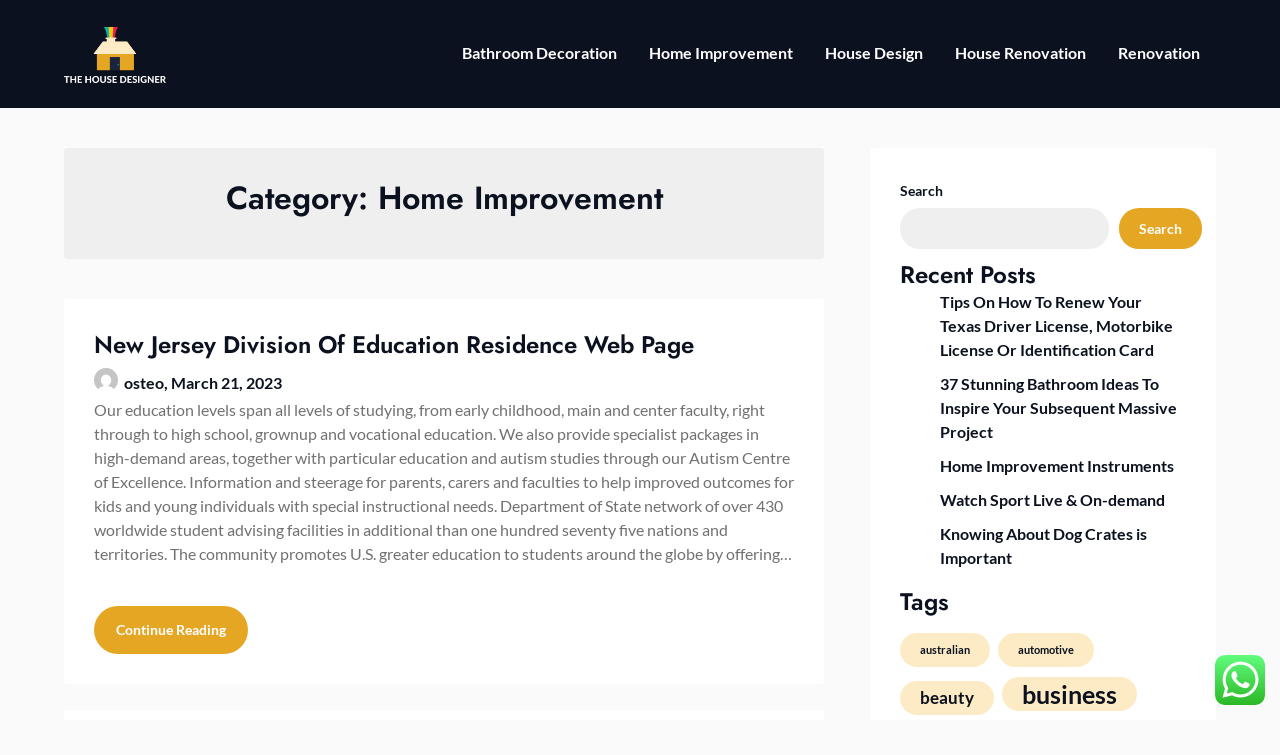

--- FILE ---
content_type: text/html; charset=UTF-8
request_url: https://thehousedesigner.xyz/category/home-improvement/page/7
body_size: 14155
content:
<!doctype html><html lang="en-US" prefix="og: https://ogp.me/ns#"><head><meta charset="UTF-8"><meta name="viewport" content="width=device-width, initial-scale=1"><link rel="profile" href="https://gmpg.org/xfn/11"><title>Home Improvement Archives - Page 7 of 35 - THD</title><meta name="robots" content="follow, index, max-snippet:-1, max-video-preview:-1, max-image-preview:large"/><link rel="canonical" href="https://thehousedesigner.xyz/category/home-improvement/page/7" /><link rel="prev" href="https://thehousedesigner.xyz/category/home-improvement/page/6" /><link rel="next" href="https://thehousedesigner.xyz/category/home-improvement/page/8" /><meta property="og:locale" content="en_US" /><meta property="og:type" content="article" /><meta property="og:title" content="Home Improvement Archives - Page 7 of 35 - THD" /><meta property="og:url" content="https://thehousedesigner.xyz/category/home-improvement/page/7" /><meta property="og:site_name" content="THD" /><meta name="twitter:card" content="summary_large_image" /><meta name="twitter:title" content="Home Improvement Archives - Page 7 of 35 - THD" /><meta name="twitter:label1" content="Posts" /><meta name="twitter:data1" content="273" /> <script type="application/ld+json" class="rank-math-schema-pro">{"@context":"https://schema.org","@graph":[{"@type":"Person","@id":"https://thehousedesigner.xyz/#person","name":"Photograpy Niche","image":{"@type":"ImageObject","@id":"https://thehousedesigner.xyz/#logo","url":"https://thehousedesigner.xyz/wp-content/uploads/2024/04/thehousedesigner.xyz_-150x150.png","contentUrl":"https://thehousedesigner.xyz/wp-content/uploads/2024/04/thehousedesigner.xyz_-150x150.png","caption":"Photograpy Niche","inLanguage":"en-US"}},{"@type":"WebSite","@id":"https://thehousedesigner.xyz/#website","url":"https://thehousedesigner.xyz","name":"Photograpy Niche","publisher":{"@id":"https://thehousedesigner.xyz/#person"},"inLanguage":"en-US"},{"@type":"BreadcrumbList","@id":"https://thehousedesigner.xyz/category/home-improvement/page/7#breadcrumb","itemListElement":[{"@type":"ListItem","position":"1","item":{"@id":"https://thehousedesigner.xyz","name":"Home"}},{"@type":"ListItem","position":"2","item":{"@id":"https://thehousedesigner.xyz/category/home-improvement","name":"Home Improvement"}}]},{"@type":"CollectionPage","@id":"https://thehousedesigner.xyz/category/home-improvement/page/7#webpage","url":"https://thehousedesigner.xyz/category/home-improvement/page/7","name":"Home Improvement Archives - Page 7 of 35 - THD","isPartOf":{"@id":"https://thehousedesigner.xyz/#website"},"inLanguage":"en-US","breadcrumb":{"@id":"https://thehousedesigner.xyz/category/home-improvement/page/7#breadcrumb"}}]}</script> <link rel="alternate" type="application/rss+xml" title="THD &raquo; Feed" href="https://thehousedesigner.xyz/feed" /><link rel="alternate" type="application/rss+xml" title="THD &raquo; Home Improvement Category Feed" href="https://thehousedesigner.xyz/category/home-improvement/feed" /><link data-optimized="2" rel="stylesheet" href="https://thehousedesigner.xyz/wp-content/litespeed/css/c83b574e12b93464e3542dd7c6d87358.css?ver=7348c" /><style id='wp-block-image-inline-css' type='text/css'>.wp-block-image>a,.wp-block-image>figure>a{display:inline-block}.wp-block-image img{box-sizing:border-box;height:auto;max-width:100%;vertical-align:bottom}@media not (prefers-reduced-motion){.wp-block-image img.hide{visibility:hidden}.wp-block-image img.show{animation:show-content-image .4s}}.wp-block-image[style*=border-radius] img,.wp-block-image[style*=border-radius]>a{border-radius:inherit}.wp-block-image.has-custom-border img{box-sizing:border-box}.wp-block-image.aligncenter{text-align:center}.wp-block-image.alignfull>a,.wp-block-image.alignwide>a{width:100%}.wp-block-image.alignfull img,.wp-block-image.alignwide img{height:auto;width:100%}.wp-block-image .aligncenter,.wp-block-image .alignleft,.wp-block-image .alignright,.wp-block-image.aligncenter,.wp-block-image.alignleft,.wp-block-image.alignright{display:table}.wp-block-image .aligncenter>figcaption,.wp-block-image .alignleft>figcaption,.wp-block-image .alignright>figcaption,.wp-block-image.aligncenter>figcaption,.wp-block-image.alignleft>figcaption,.wp-block-image.alignright>figcaption{caption-side:bottom;display:table-caption}.wp-block-image .alignleft{float:left;margin:.5em 1em .5em 0}.wp-block-image .alignright{float:right;margin:.5em 0 .5em 1em}.wp-block-image .aligncenter{margin-left:auto;margin-right:auto}.wp-block-image :where(figcaption){margin-bottom:1em;margin-top:.5em}.wp-block-image.is-style-circle-mask img{border-radius:9999px}@supports ((-webkit-mask-image:none) or (mask-image:none)) or (-webkit-mask-image:none){.wp-block-image.is-style-circle-mask img{border-radius:0;-webkit-mask-image:url('data:image/svg+xml;utf8,<svg viewBox="0 0 100 100" xmlns="http://www.w3.org/2000/svg"><circle cx="50" cy="50" r="50"/></svg>');mask-image:url('data:image/svg+xml;utf8,<svg viewBox="0 0 100 100" xmlns="http://www.w3.org/2000/svg"><circle cx="50" cy="50" r="50"/></svg>');mask-mode:alpha;-webkit-mask-position:center;mask-position:center;-webkit-mask-repeat:no-repeat;mask-repeat:no-repeat;-webkit-mask-size:contain;mask-size:contain}}:root :where(.wp-block-image.is-style-rounded img,.wp-block-image .is-style-rounded img){border-radius:9999px}.wp-block-image figure{margin:0}.wp-lightbox-container{display:flex;flex-direction:column;position:relative}.wp-lightbox-container img{cursor:zoom-in}.wp-lightbox-container img:hover+button{opacity:1}.wp-lightbox-container button{align-items:center;backdrop-filter:blur(16px) saturate(180%);background-color:#5a5a5a40;border:none;border-radius:4px;cursor:zoom-in;display:flex;height:20px;justify-content:center;opacity:0;padding:0;position:absolute;right:16px;text-align:center;top:16px;width:20px;z-index:100}@media not (prefers-reduced-motion){.wp-lightbox-container button{transition:opacity .2s ease}}.wp-lightbox-container button:focus-visible{outline:3px auto #5a5a5a40;outline:3px auto -webkit-focus-ring-color;outline-offset:3px}.wp-lightbox-container button:hover{cursor:pointer;opacity:1}.wp-lightbox-container button:focus{opacity:1}.wp-lightbox-container button:focus,.wp-lightbox-container button:hover,.wp-lightbox-container button:not(:hover):not(:active):not(.has-background){background-color:#5a5a5a40;border:none}.wp-lightbox-overlay{box-sizing:border-box;cursor:zoom-out;height:100vh;left:0;overflow:hidden;position:fixed;top:0;visibility:hidden;width:100%;z-index:100000}.wp-lightbox-overlay .close-button{align-items:center;cursor:pointer;display:flex;justify-content:center;min-height:40px;min-width:40px;padding:0;position:absolute;right:calc(env(safe-area-inset-right) + 16px);top:calc(env(safe-area-inset-top) + 16px);z-index:5000000}.wp-lightbox-overlay .close-button:focus,.wp-lightbox-overlay .close-button:hover,.wp-lightbox-overlay .close-button:not(:hover):not(:active):not(.has-background){background:none;border:none}.wp-lightbox-overlay .lightbox-image-container{height:var(--wp--lightbox-container-height);left:50%;overflow:hidden;position:absolute;top:50%;transform:translate(-50%,-50%);transform-origin:top left;width:var(--wp--lightbox-container-width);z-index:9999999999}.wp-lightbox-overlay .wp-block-image{align-items:center;box-sizing:border-box;display:flex;height:100%;justify-content:center;margin:0;position:relative;transform-origin:0 0;width:100%;z-index:3000000}.wp-lightbox-overlay .wp-block-image img{height:var(--wp--lightbox-image-height);min-height:var(--wp--lightbox-image-height);min-width:var(--wp--lightbox-image-width);width:var(--wp--lightbox-image-width)}.wp-lightbox-overlay .wp-block-image figcaption{display:none}.wp-lightbox-overlay button{background:none;border:none}.wp-lightbox-overlay .scrim{background-color:#fff;height:100%;opacity:.9;position:absolute;width:100%;z-index:2000000}.wp-lightbox-overlay.active{visibility:visible}@media not (prefers-reduced-motion){.wp-lightbox-overlay.active{animation:turn-on-visibility .25s both}.wp-lightbox-overlay.active img{animation:turn-on-visibility .35s both}.wp-lightbox-overlay.show-closing-animation:not(.active){animation:turn-off-visibility .35s both}.wp-lightbox-overlay.show-closing-animation:not(.active) img{animation:turn-off-visibility .25s both}.wp-lightbox-overlay.zoom.active{animation:none;opacity:1;visibility:visible}.wp-lightbox-overlay.zoom.active .lightbox-image-container{animation:lightbox-zoom-in .4s}.wp-lightbox-overlay.zoom.active .lightbox-image-container img{animation:none}.wp-lightbox-overlay.zoom.active .scrim{animation:turn-on-visibility .4s forwards}.wp-lightbox-overlay.zoom.show-closing-animation:not(.active){animation:none}.wp-lightbox-overlay.zoom.show-closing-animation:not(.active) .lightbox-image-container{animation:lightbox-zoom-out .4s}.wp-lightbox-overlay.zoom.show-closing-animation:not(.active) .lightbox-image-container img{animation:none}.wp-lightbox-overlay.zoom.show-closing-animation:not(.active) .scrim{animation:turn-off-visibility .4s forwards}}@keyframes show-content-image{0%{visibility:hidden}99%{visibility:hidden}to{visibility:visible}}@keyframes turn-on-visibility{0%{opacity:0}to{opacity:1}}@keyframes turn-off-visibility{0%{opacity:1;visibility:visible}99%{opacity:0;visibility:visible}to{opacity:0;visibility:hidden}}@keyframes lightbox-zoom-in{0%{transform:translate(calc((-100vw + var(--wp--lightbox-scrollbar-width))/2 + var(--wp--lightbox-initial-left-position)),calc(-50vh + var(--wp--lightbox-initial-top-position))) scale(var(--wp--lightbox-scale))}to{transform:translate(-50%,-50%) scale(1)}}@keyframes lightbox-zoom-out{0%{transform:translate(-50%,-50%) scale(1);visibility:visible}99%{visibility:visible}to{transform:translate(calc((-100vw + var(--wp--lightbox-scrollbar-width))/2 + var(--wp--lightbox-initial-left-position)),calc(-50vh + var(--wp--lightbox-initial-top-position))) scale(var(--wp--lightbox-scale));visibility:hidden}}
/*# sourceURL=https://thehousedesigner.xyz/wp-includes/blocks/image/style.min.css */</style> <script type="text/javascript" src="https://thehousedesigner.xyz/wp-includes/js/jquery/jquery.min.js?ver=3.7.1" id="jquery-core-js"></script> <link rel="https://api.w.org/" href="https://thehousedesigner.xyz/wp-json/" /><link rel="alternate" title="JSON" type="application/json" href="https://thehousedesigner.xyz/wp-json/wp/v2/categories/177" /><link rel="EditURI" type="application/rsd+xml" title="RSD" href="https://thehousedesigner.xyz/xmlrpc.php?rsd" /><meta name="generator" content="WordPress 6.9" /><link rel='dns-prefetch' href='https://i0.wp.com/'><link rel='preconnect' href='https://i0.wp.com/' crossorigin><link rel='dns-prefetch' href='https://i1.wp.com/'><link rel='preconnect' href='https://i1.wp.com/' crossorigin><link rel='dns-prefetch' href='https://i2.wp.com/'><link rel='preconnect' href='https://i2.wp.com/' crossorigin><link rel='dns-prefetch' href='https://i3.wp.com/'><link rel='preconnect' href='https://i3.wp.com/' crossorigin><link rel="icon" href="https://thehousedesigner.xyz/wp-content/uploads/2024/04/thehousedesigner.xyz_-150x150.png" sizes="32x32" /><link rel="icon" href="https://thehousedesigner.xyz/wp-content/uploads/2024/04/thehousedesigner.xyz_.png" sizes="192x192" /><link rel="apple-touch-icon" href="https://thehousedesigner.xyz/wp-content/uploads/2024/04/thehousedesigner.xyz_.png" /><meta name="msapplication-TileImage" content="https://thehousedesigner.xyz/wp-content/uploads/2024/04/thehousedesigner.xyz_.png" /></head><body class="archive paged category category-home-improvement category-177 wp-custom-logo paged-7 category-paged-7 wp-theme-business-chat wp-child-theme-prestige-magazine hfeed masthead-fixed">
<a class="skip-link screen-reader-text" href="#content">Skip to content</a><header id="masthead" class="sheader site-header clearfix"><nav id="primary-site-navigation" class="primary-menu main-navigation clearfix">
<a href="#" class="nav-pull smenu-hide toggle-mobile-menu menu-toggle" aria-expanded="false">
<img src="https://thehousedesigner.xyz/wp-content/uploads/2024/04/thehousedesigner.xyz_.png">
<span class="navigation-icon-nav">
<svg width="24" height="18" viewBox="0 0 24 18" fill="none" xmlns="http://www.w3.org/2000/svg">
<path d="M1.33301 1H22.6663" stroke="#2D2D2D" stroke-width="2" stroke-linecap="round" stroke-linejoin="round" />
<path d="M1.33301 9H22.6663" stroke="#2D2D2D" stroke-width="2" stroke-linecap="round" stroke-linejoin="round" />
<path d="M1.33301 17H22.6663" stroke="#2D2D2D" stroke-width="2" stroke-linecap="round" stroke-linejoin="round" />
</svg>
</span>
</a><div class="top-nav-wrapper"><div class="content-wrap"><div class="header-content-container"><div class="logo-container"><div class="logo-container-img-wrapper">
<a href="https://thehousedesigner.xyz/" class="custom-logo-link" rel="home"><img width="405" height="230" src="https://thehousedesigner.xyz/wp-content/uploads/2024/04/thehousedesigner.xyz_.png" class="custom-logo" alt="THD" decoding="async" fetchpriority="high" srcset="https://thehousedesigner.xyz/wp-content/uploads/2024/04/thehousedesigner.xyz_.png 405w, https://thehousedesigner.xyz/wp-content/uploads/2024/04/thehousedesigner.xyz_-300x170.png 300w" sizes="(max-width: 405px) 100vw, 405px" /></a><div class="logo-container-img-wrapper-text">
<a class="logofont site-title" href="https://thehousedesigner.xyz/" rel="home">THD</a><p class="logodescription site-description">All Information about House</p></div></div></div><div class="center-main-menu"><div class="menu-secondary-menu-container"><ul id="primary-menu" class="pmenu"><li id="menu-item-297" class="menu-item menu-item-type-taxonomy menu-item-object-category menu-item-297"><a href="https://thehousedesigner.xyz/category/bathroom-decoration">Bathroom Decoration</a></li><li id="menu-item-298" class="menu-item menu-item-type-taxonomy menu-item-object-category current-menu-item menu-item-298"><a href="https://thehousedesigner.xyz/category/home-improvement" aria-current="page">Home Improvement</a></li><li id="menu-item-299" class="menu-item menu-item-type-taxonomy menu-item-object-category menu-item-299"><a href="https://thehousedesigner.xyz/category/house-design">House Design</a></li><li id="menu-item-300" class="menu-item menu-item-type-taxonomy menu-item-object-category menu-item-300"><a href="https://thehousedesigner.xyz/category/house-renovation">House Renovation</a></li><li id="menu-item-301" class="menu-item menu-item-type-taxonomy menu-item-object-category menu-item-301"><a href="https://thehousedesigner.xyz/category/renovation">Renovation</a></li></ul></div></div></div></div></nav><div class="super-menu clearfix menu-offconvas-mobile-only"><div class="super-menu-inner"><div class="header-content-container"><div class="mob-logo-wrap"><div class="logo-container-img-wrapper">
<a href="https://thehousedesigner.xyz/" class="custom-logo-link" rel="home"><img width="405" height="230" src="https://thehousedesigner.xyz/wp-content/uploads/2024/04/thehousedesigner.xyz_.png" class="custom-logo" alt="THD" decoding="async" srcset="https://thehousedesigner.xyz/wp-content/uploads/2024/04/thehousedesigner.xyz_.png 405w, https://thehousedesigner.xyz/wp-content/uploads/2024/04/thehousedesigner.xyz_-300x170.png 300w" sizes="(max-width: 405px) 100vw, 405px" /></a><div class="logo-container-img-wrapper-text">
<a class="logofont site-title" href="https://thehousedesigner.xyz/" rel="home">THD</a><p class="logodescription site-description">All Information about House</p></div></div></div><a href="#" class="nav-pull toggle-mobile-menu menu-toggle" aria-expanded="false">
<span class="navigation-icon">
<svg width="24" height="18" viewBox="0 0 24 18" fill="none" xmlns="http://www.w3.org/2000/svg">
<path d="M1.33301 1H22.6663" stroke="#2D2D2D" stroke-width="2" stroke-linecap="round" stroke-linejoin="round" />
<path d="M1.33301 9H22.6663" stroke="#2D2D2D" stroke-width="2" stroke-linecap="round" stroke-linejoin="round" />
<path d="M1.33301 17H22.6663" stroke="#2D2D2D" stroke-width="2" stroke-linecap="round" stroke-linejoin="round" />
</svg>
</span>
</a></div></div></div></header><div class="content-wrap"></div><div id="content" class="site-content clearfix"><div class="content-wrap"><div id="primary" class="featured-content content-area  add-blog-to-sidebar"><main id="main"><header class="page-header search-results-header-wrapper"><h1 class="page-title">Category: <span>Home Improvement</span></h1></header><div class="site-main all-blog-articles"><article id="post-48168" class="posts-entry fbox blogposts-list post-48168 post type-post status-publish format-standard hentry category-home-improvement"><div class="no-featured-img-box"><div class="content-wrapper"><header class="entry-header"><h2 class="entry-title"><a href="https://thehousedesigner.xyz/new-jersey-division-of-education-residence-web-page.html" rel="bookmark">New Jersey Division Of Education Residence Web Page</a></h2><div class="entry-meta"><div class="blog-data-wrapper"><div class='post-meta-inner-wrapper'>
<span class="post-author-img">
<img alt='' src='https://secure.gravatar.com/avatar/878a048e06d6d0503f84665fd4e01679193a59026490fe7af11df282fef1c053?s=24&#038;d=mm&#038;r=g' srcset='https://secure.gravatar.com/avatar/878a048e06d6d0503f84665fd4e01679193a59026490fe7af11df282fef1c053?s=48&#038;d=mm&#038;r=g 2x' class='avatar avatar-24 photo' height='24' width='24' decoding='async'/>										</span>
<span class="post-author-data">
osteo, 																				<span class="posted-on"><a href="https://thehousedesigner.xyz/new-jersey-division-of-education-residence-web-page.html" rel="bookmark"><time class="entry-date published updated" datetime="2023-03-21T00:20:00+00:00">March 21, 2023</time></a></span>																				</span></div></div></div></header><div class="entry-content">
Our education levels span all levels of studying, from early childhood, main and center faculty, right through to high school, grownup and vocational education. We also provide specialist packages in high-demand areas, together with particular education and autism studies through our Autism Centre of Excellence. Information and steerage for parents, carers and faculties to help improved outcomes for kids and young individuals with special instructional needs. Department of State network of over 430 worldwide student advising facilities in additional than one hundred seventy five nations and territories. The community promotes U.S. greater education to students around the globe by offering&hellip;</div>
<a class="read-story" href="https://thehousedesigner.xyz/new-jersey-division-of-education-residence-web-page.html">
Continue Reading					</a></div></div></article><article id="post-45715" class="posts-entry fbox blogposts-list post-45715 post type-post status-publish format-standard hentry category-home-improvement"><div class="no-featured-img-box"><div class="content-wrapper"><header class="entry-header"><h2 class="entry-title"><a href="https://thehousedesigner.xyz/store-our-choice-christmas-bathroom-decor.html" rel="bookmark">Store Our Choice Christmas Bathroom Decor</a></h2><div class="entry-meta"><div class="blog-data-wrapper"><div class='post-meta-inner-wrapper'>
<span class="post-author-img">
<img alt='' src='https://secure.gravatar.com/avatar/878a048e06d6d0503f84665fd4e01679193a59026490fe7af11df282fef1c053?s=24&#038;d=mm&#038;r=g' srcset='https://secure.gravatar.com/avatar/878a048e06d6d0503f84665fd4e01679193a59026490fe7af11df282fef1c053?s=48&#038;d=mm&#038;r=g 2x' class='avatar avatar-24 photo' height='24' width='24' decoding='async'/>										</span>
<span class="post-author-data">
osteo, 																				<span class="posted-on"><a href="https://thehousedesigner.xyz/store-our-choice-christmas-bathroom-decor.html" rel="bookmark"><time class="entry-date published updated" datetime="2023-03-20T03:36:28+00:00">March 20, 2023</time></a></span>																				</span></div></div></div></header><div class="entry-content">
Multiple caddy styles can be found, so work together with your roommates to seek out one thing that everybody likes. Most towel racks are situated on the wall subsequent to the shower or bathtub, so that they are often easily reached by someone who has simply finished bathing. If there’s one place to really indulge within the bath, it’s along with your linens. A set of sumptuous towels does wonders to make you&#8217;re feeling pampered—and with proper care, they’ll last via many a wash. Choose basic, fluffy whites for a boutique-hotel feel, or pick a style with some color for&hellip;</div>
<a class="read-story" href="https://thehousedesigner.xyz/store-our-choice-christmas-bathroom-decor.html">
Continue Reading					</a></div></div></article><article id="post-46501" class="posts-entry fbox blogposts-list post-46501 post type-post status-publish format-standard hentry category-home-improvement"><div class="no-featured-img-box"><div class="content-wrapper"><header class="entry-header"><h2 class="entry-title"><a href="https://thehousedesigner.xyz/house-renovation-home-transforming-consultants.html" rel="bookmark">House Renovation &#038; Home Transforming Consultants</a></h2><div class="entry-meta"><div class="blog-data-wrapper"><div class='post-meta-inner-wrapper'>
<span class="post-author-img">
<img alt='' src='https://secure.gravatar.com/avatar/878a048e06d6d0503f84665fd4e01679193a59026490fe7af11df282fef1c053?s=24&#038;d=mm&#038;r=g' srcset='https://secure.gravatar.com/avatar/878a048e06d6d0503f84665fd4e01679193a59026490fe7af11df282fef1c053?s=48&#038;d=mm&#038;r=g 2x' class='avatar avatar-24 photo' height='24' width='24' decoding='async'/>										</span>
<span class="post-author-data">
osteo, 																				<span class="posted-on"><a href="https://thehousedesigner.xyz/house-renovation-home-transforming-consultants.html" rel="bookmark"><time class="entry-date published updated" datetime="2023-03-18T21:29:11+00:00">March 18, 2023</time></a></span>																				</span></div></div></div></header><div class="entry-content">
Period options can typically add value to a property, so if you’re considering of promoting within the close to future, you may wish to keep or refurbish issues like ornate fireplaces, tiled flooring or ornamental mouldings. If you consider your home renovation like a serious surgical operation, it ought to come as no surprise that your property wants time to recover from a lot of renovation work. Once the primary fix stage is full, your property’s partitions might be prepared for plastering and any ground screed might be laid. Secondly, your budget shall be affected by any issues you encounter&hellip;</div>
<a class="read-story" href="https://thehousedesigner.xyz/house-renovation-home-transforming-consultants.html">
Continue Reading					</a></div></div></article><article id="post-48138" class="posts-entry fbox blogposts-list post-48138 post type-post status-publish format-standard hentry category-home-improvement"><div class="no-featured-img-box"><div class="content-wrapper"><header class="entry-header"><h2 class="entry-title"><a href="https://thehousedesigner.xyz/how-to-personalise-your-moissanite-engagement-ring.html" rel="bookmark">How to personalise your moissanite engagement ring</a></h2><div class="entry-meta"><div class="blog-data-wrapper"><div class='post-meta-inner-wrapper'>
<span class="post-author-img">
<img alt='' src='https://secure.gravatar.com/avatar/878a048e06d6d0503f84665fd4e01679193a59026490fe7af11df282fef1c053?s=24&#038;d=mm&#038;r=g' srcset='https://secure.gravatar.com/avatar/878a048e06d6d0503f84665fd4e01679193a59026490fe7af11df282fef1c053?s=48&#038;d=mm&#038;r=g 2x' class='avatar avatar-24 photo' height='24' width='24' loading='lazy' decoding='async'/>										</span>
<span class="post-author-data">
osteo, 																				<span class="posted-on"><a href="https://thehousedesigner.xyz/how-to-personalise-your-moissanite-engagement-ring.html" rel="bookmark"><time class="entry-date published updated" datetime="2023-03-18T14:36:35+00:00">March 18, 2023</time></a></span>																				</span></div></div></div></header><div class="entry-content">
Personalising a moissanite engagement ring can make it even more special and meaningful to your partner.Here are some ways to do so:Engrave the ring: You can have a personal message or your names engraved on the ring band. This can be a beautiful and subtle way to add a personal touch to the ring.Choose a unique gemstone: Instead of a traditional diamond, you could choose a gemstone that has a special significance to your partner, such as their birthstone or a favourite colour.Use family heirlooms: You could incorporate a family heirloom, such as a stone or&hellip;</div>
<a class="read-story" href="https://thehousedesigner.xyz/how-to-personalise-your-moissanite-engagement-ring.html">
Continue Reading					</a></div></div></article><article id="post-45771" class="posts-entry fbox blogposts-list post-45771 post type-post status-publish format-standard hentry category-home-improvement"><div class="no-featured-img-box"><div class="content-wrapper"><header class="entry-header"><h2 class="entry-title"><a href="https://thehousedesigner.xyz/a-hundred-and-one-pink-bedrooms-with-photographs-ideas-and-accessories-that-will-help-you-adorn-yours.html" rel="bookmark">A Hundred And One Pink Bedrooms With Photographs, Ideas And Accessories That Will Help You Adorn Yours</a></h2><div class="entry-meta"><div class="blog-data-wrapper"><div class='post-meta-inner-wrapper'>
<span class="post-author-img">
<img alt='' src='https://secure.gravatar.com/avatar/878a048e06d6d0503f84665fd4e01679193a59026490fe7af11df282fef1c053?s=24&#038;d=mm&#038;r=g' srcset='https://secure.gravatar.com/avatar/878a048e06d6d0503f84665fd4e01679193a59026490fe7af11df282fef1c053?s=48&#038;d=mm&#038;r=g 2x' class='avatar avatar-24 photo' height='24' width='24' loading='lazy' decoding='async'/>										</span>
<span class="post-author-data">
osteo, 																				<span class="posted-on"><a href="https://thehousedesigner.xyz/a-hundred-and-one-pink-bedrooms-with-photographs-ideas-and-accessories-that-will-help-you-adorn-yours.html" rel="bookmark"><time class="entry-date published updated" datetime="2023-03-18T07:56:38+00:00">March 18, 2023</time></a></span>																				</span></div></div></div></header><div class="entry-content">
In order to create the illusion that your windows are wider than they actually are, you should think about extending the curtain rod previous each side of the glass and above the top of the frame. If you&#8217;ve the area, make sure the curtains clear the window to let in as a lot gentle as potential. You can get double curtain rods that allow you to play with lighting ranges depending on the time of yr and how you feel.It gives your house an instantly glamorous upgrade, plus you’ll be beyond cozy in the wintertime.
To create a cozy&hellip;</div>
<a class="read-story" href="https://thehousedesigner.xyz/a-hundred-and-one-pink-bedrooms-with-photographs-ideas-and-accessories-that-will-help-you-adorn-yours.html">
Continue Reading					</a></div></div></article><article id="post-46517" class="posts-entry fbox blogposts-list post-46517 post type-post status-publish format-standard hentry category-home-improvement"><div class="no-featured-img-box"><div class="content-wrapper"><header class="entry-header"><h2 class="entry-title"><a href="https://thehousedesigner.xyz/discovering-peace-and-quiet-in-a-longterm-renovation-2.html" rel="bookmark">Discovering Peace And Quiet In A Longterm Renovation</a></h2><div class="entry-meta"><div class="blog-data-wrapper"><div class='post-meta-inner-wrapper'>
<span class="post-author-img">
<img alt='' src='https://secure.gravatar.com/avatar/878a048e06d6d0503f84665fd4e01679193a59026490fe7af11df282fef1c053?s=24&#038;d=mm&#038;r=g' srcset='https://secure.gravatar.com/avatar/878a048e06d6d0503f84665fd4e01679193a59026490fe7af11df282fef1c053?s=48&#038;d=mm&#038;r=g 2x' class='avatar avatar-24 photo' height='24' width='24' loading='lazy' decoding='async'/>										</span>
<span class="post-author-data">
osteo, 																				<span class="posted-on"><a href="https://thehousedesigner.xyz/discovering-peace-and-quiet-in-a-longterm-renovation-2.html" rel="bookmark"><time class="entry-date published updated" datetime="2023-03-17T06:31:40+00:00">March 17, 2023</time></a></span>																				</span></div></div></div></header><div class="entry-content">
Wood is flexible and flexible, making it the best development materials for renovations, and wooden buildings can be redesigned to suit changing wants. Few owners or professional remodellers possess the talent and tools that is required to change steel-frame or concrete structures. Mentors from five regions will explore the EUROPA One-Stop-Shop and Energy Efficiency Subscription with a gaggle of mentees. This expertise goals to advance deep energy renovation of residential buildings on a regional stage throughout Europe. Once completed, the inside will function movable walls in its social hall, auditorium and lounge to accommodate teams of various sizes, new washrooms,&hellip;</div>
<a class="read-story" href="https://thehousedesigner.xyz/discovering-peace-and-quiet-in-a-longterm-renovation-2.html">
Continue Reading					</a></div></div></article><article id="post-46005" class="posts-entry fbox blogposts-list post-46005 post type-post status-publish format-standard hentry category-home-improvement"><div class="no-featured-img-box"><div class="content-wrapper"><header class="entry-header"><h2 class="entry-title"><a href="https://thehousedesigner.xyz/home-renovation-for-the-pandemic-3.html" rel="bookmark">Home Renovation For The Pandemic</a></h2><div class="entry-meta"><div class="blog-data-wrapper"><div class='post-meta-inner-wrapper'>
<span class="post-author-img">
<img alt='' src='https://secure.gravatar.com/avatar/878a048e06d6d0503f84665fd4e01679193a59026490fe7af11df282fef1c053?s=24&#038;d=mm&#038;r=g' srcset='https://secure.gravatar.com/avatar/878a048e06d6d0503f84665fd4e01679193a59026490fe7af11df282fef1c053?s=48&#038;d=mm&#038;r=g 2x' class='avatar avatar-24 photo' height='24' width='24' loading='lazy' decoding='async'/>										</span>
<span class="post-author-data">
osteo, 																				<span class="posted-on"><a href="https://thehousedesigner.xyz/home-renovation-for-the-pandemic-3.html" rel="bookmark"><time class="entry-date published updated" datetime="2023-03-16T08:57:22+00:00">March 16, 2023</time></a></span>																				</span></div></div></div></header><div class="entry-content">
Reach out to us and see why native homeowners name us one of the best in Phoenix AZ remodeling, Phoenix home transforming and as a pleasing to work with Phoenix remodeling contractor. For householders needing home improvement Tempe AZ or home improvement Scottsdale AZ services, we service in your space too. As bans on construction have lifted, designers, architects and general contractors have begun fielding calls from owners who are looking for methods to improve or broaden areas of their home for work, faculty and exercise. In June 2020, professionals who list their services on the home renovation site Houzz&hellip;</div>
<a class="read-story" href="https://thehousedesigner.xyz/home-renovation-for-the-pandemic-3.html">
Continue Reading					</a></div></div></article><article id="post-46295" class="posts-entry fbox blogposts-list post-46295 post type-post status-publish format-standard hentry category-home-improvement"><div class="no-featured-img-box"><div class="content-wrapper"><header class="entry-header"><h2 class="entry-title"><a href="https://thehousedesigner.xyz/the-house-renovation-order-by-room-2.html" rel="bookmark">The House Renovation Order By Room</a></h2><div class="entry-meta"><div class="blog-data-wrapper"><div class='post-meta-inner-wrapper'>
<span class="post-author-img">
<img alt='' src='https://secure.gravatar.com/avatar/878a048e06d6d0503f84665fd4e01679193a59026490fe7af11df282fef1c053?s=24&#038;d=mm&#038;r=g' srcset='https://secure.gravatar.com/avatar/878a048e06d6d0503f84665fd4e01679193a59026490fe7af11df282fef1c053?s=48&#038;d=mm&#038;r=g 2x' class='avatar avatar-24 photo' height='24' width='24' loading='lazy' decoding='async'/>										</span>
<span class="post-author-data">
osteo, 																				<span class="posted-on"><a href="https://thehousedesigner.xyz/the-house-renovation-order-by-room-2.html" rel="bookmark"><time class="entry-date published updated" datetime="2023-03-15T01:04:09+00:00">March 15, 2023</time></a></span>																				</span></div></div></div></header><div class="entry-content">
“It might as properly be for a correctly-designed thing.” Interiors designers and designers sometimes either charge by the hour or take a percentage of the general job —a small sum compared your total payout. Decorating is the part of a project that folks most sit up for. This is where you actually get to put your stamp on your house and make it yours. ‘It’s necessary to swiftly get your property sufficiently weathertight as a end result of so many subsequent phases, such as plastering, electrics and joinery, want a dry constructing,’ says Michael Holmes.
According to My Utility Genius,&hellip;</div>
<a class="read-story" href="https://thehousedesigner.xyz/the-house-renovation-order-by-room-2.html">
Continue Reading					</a></div></div></article><div class="text-center pag-wrapper"><ul class='page-numbers'><li><a class="prev page-numbers" href="https://thehousedesigner.xyz/category/home-improvement/page/6">Previous</a></li><li><a class="page-numbers" href="https://thehousedesigner.xyz/category/home-improvement/page/1">1</a></li><li><span class="page-numbers dots">&hellip;</span></li><li><a class="page-numbers" href="https://thehousedesigner.xyz/category/home-improvement/page/6">6</a></li><li><span aria-current="page" class="page-numbers current">7</span></li><li><a class="page-numbers" href="https://thehousedesigner.xyz/category/home-improvement/page/8">8</a></li><li><span class="page-numbers dots">&hellip;</span></li><li><a class="page-numbers" href="https://thehousedesigner.xyz/category/home-improvement/page/35">35</a></li><li><a class="next page-numbers" href="https://thehousedesigner.xyz/category/home-improvement/page/8">Next</a></li></ul></div></div></main></div><aside id="secondary" class="featured-sidebar blog-sidebar-wrapper widget-area"><section id="block-9" class="widget widget_block widget_search"><form role="search" method="get" action="https://thehousedesigner.xyz/" class="wp-block-search__button-outside wp-block-search__text-button wp-block-search"    ><label class="wp-block-search__label" for="wp-block-search__input-1" >Search</label><div class="wp-block-search__inside-wrapper" ><input class="wp-block-search__input" id="wp-block-search__input-1" placeholder="" value="" type="search" name="s" required /><button aria-label="Search" class="wp-block-search__button wp-element-button" type="submit" >Search</button></div></form></section><section id="block-12" class="widget widget_block"><div class="wp-block-group"><div class="wp-block-group__inner-container is-layout-constrained wp-block-group-is-layout-constrained"><h2 class="wp-block-heading">Recent Posts</h2><ul class="wp-block-latest-posts__list wp-block-latest-posts"><li><a class="wp-block-latest-posts__post-title" href="https://thehousedesigner.xyz/tips-on-how-to-renew-your-texas-driver-license-motorbike-license-or-identification-card.html">Tips On How To Renew Your Texas Driver License, Motorbike License Or Identification Card</a></li><li><a class="wp-block-latest-posts__post-title" href="https://thehousedesigner.xyz/37-stunning-bathroom-ideas-to-inspire-your-subsequent-massive-project.html">37 Stunning Bathroom Ideas To Inspire Your Subsequent Massive Project</a></li><li><a class="wp-block-latest-posts__post-title" href="https://thehousedesigner.xyz/home-improvement-instruments-7.html">Home Improvement Instruments</a></li><li><a class="wp-block-latest-posts__post-title" href="https://thehousedesigner.xyz/watch-sport-live-on-demand.html">Watch Sport Live &#038; On-demand</a></li><li><a class="wp-block-latest-posts__post-title" href="https://thehousedesigner.xyz/knowing-about-dog-crates-is-important.html">Knowing About Dog Crates is Important</a></li></ul></div></div></section><section id="block-13" class="widget widget_block"><div class="wp-block-group"><div class="wp-block-group__inner-container is-layout-constrained wp-block-group-is-layout-constrained"><h2 class="wp-block-heading">Tags</h2><p class="wp-block-tag-cloud"><a href="https://thehousedesigner.xyz/tag/australian" class="tag-cloud-link tag-link-452 tag-link-position-1" style="font-size: 8pt;" aria-label="australian (5 items)">australian</a>
<a href="https://thehousedesigner.xyz/tag/automotive" class="tag-cloud-link tag-link-568 tag-link-position-2" style="font-size: 8pt;" aria-label="automotive (5 items)">automotive</a>
<a href="https://thehousedesigner.xyz/tag/beauty" class="tag-cloud-link tag-link-340 tag-link-position-3" style="font-size: 12.529411764706pt;" aria-label="beauty (9 items)">beauty</a>
<a href="https://thehousedesigner.xyz/tag/business" class="tag-cloud-link tag-link-205 tag-link-position-4" style="font-size: 18.705882352941pt;" aria-label="business (19 items)">business</a>
<a href="https://thehousedesigner.xyz/tag/critiques" class="tag-cloud-link tag-link-281 tag-link-position-5" style="font-size: 8pt;" aria-label="critiques (5 items)">critiques</a>
<a href="https://thehousedesigner.xyz/tag/developments" class="tag-cloud-link tag-link-446 tag-link-position-6" style="font-size: 9.4411764705882pt;" aria-label="developments (6 items)">developments</a>
<a href="https://thehousedesigner.xyz/tag/education" class="tag-cloud-link tag-link-185 tag-link-position-7" style="font-size: 11.5pt;" aria-label="education (8 items)">education</a>
<a href="https://thehousedesigner.xyz/tag/estate" class="tag-cloud-link tag-link-208 tag-link-position-8" style="font-size: 15.617647058824pt;" aria-label="estate (13 items)">estate</a>
<a href="https://thehousedesigner.xyz/tag/extra" class="tag-cloud-link tag-link-415 tag-link-position-9" style="font-size: 9.4411764705882pt;" aria-label="extra (6 items)">extra</a>
<a href="https://thehousedesigner.xyz/tag/fashion" class="tag-cloud-link tag-link-338 tag-link-position-10" style="font-size: 9.4411764705882pt;" aria-label="fashion (6 items)">fashion</a>
<a href="https://thehousedesigner.xyz/tag/finest" class="tag-cloud-link tag-link-210 tag-link-position-11" style="font-size: 10.470588235294pt;" aria-label="finest (7 items)">finest</a>
<a href="https://thehousedesigner.xyz/tag/greatest" class="tag-cloud-link tag-link-276 tag-link-position-12" style="font-size: 11.5pt;" aria-label="greatest (8 items)">greatest</a>
<a href="https://thehousedesigner.xyz/tag/headlines" class="tag-cloud-link tag-link-304 tag-link-position-13" style="font-size: 11.5pt;" aria-label="headlines (8 items)">headlines</a>
<a href="https://thehousedesigner.xyz/tag/health" class="tag-cloud-link tag-link-192 tag-link-position-14" style="font-size: 11.5pt;" aria-label="health (8 items)">health</a>
<a href="https://thehousedesigner.xyz/tag/house" class="tag-cloud-link tag-link-354 tag-link-position-15" style="font-size: 9.4411764705882pt;" aria-label="house (6 items)">house</a>
<a href="https://thehousedesigner.xyz/tag/ideas" class="tag-cloud-link tag-link-476 tag-link-position-16" style="font-size: 8pt;" aria-label="ideas (5 items)">ideas</a>
<a href="https://thehousedesigner.xyz/tag/improvement" class="tag-cloud-link tag-link-474 tag-link-position-17" style="font-size: 14.176470588235pt;" aria-label="improvement (11 items)">improvement</a>
<a href="https://thehousedesigner.xyz/tag/india" class="tag-cloud-link tag-link-249 tag-link-position-18" style="font-size: 10.470588235294pt;" aria-label="india (7 items)">india</a>
<a href="https://thehousedesigner.xyz/tag/information" class="tag-cloud-link tag-link-344 tag-link-position-19" style="font-size: 14.176470588235pt;" aria-label="information (11 items)">information</a>
<a href="https://thehousedesigner.xyz/tag/jewellery" class="tag-cloud-link tag-link-388 tag-link-position-20" style="font-size: 16.235294117647pt;" aria-label="jewellery (14 items)">jewellery</a>
<a href="https://thehousedesigner.xyz/tag/jewelry" class="tag-cloud-link tag-link-387 tag-link-position-21" style="font-size: 18.294117647059pt;" aria-label="jewelry (18 items)">jewelry</a>
<a href="https://thehousedesigner.xyz/tag/latest" class="tag-cloud-link tag-link-243 tag-link-position-22" style="font-size: 19.529411764706pt;" aria-label="latest (21 items)">latest</a>
<a href="https://thehousedesigner.xyz/tag/leisure" class="tag-cloud-link tag-link-263 tag-link-position-23" style="font-size: 10.470588235294pt;" aria-label="leisure (7 items)">leisure</a>
<a href="https://thehousedesigner.xyz/tag/market" class="tag-cloud-link tag-link-251 tag-link-position-24" style="font-size: 13.352941176471pt;" aria-label="market (10 items)">market</a>
<a href="https://thehousedesigner.xyz/tag/monetary" class="tag-cloud-link tag-link-253 tag-link-position-25" style="font-size: 9.4411764705882pt;" aria-label="monetary (6 items)">monetary</a>
<a href="https://thehousedesigner.xyz/tag/newest" class="tag-cloud-link tag-link-218 tag-link-position-26" style="font-size: 22pt;" aria-label="newest (28 items)">newest</a>
<a href="https://thehousedesigner.xyz/tag/online" class="tag-cloud-link tag-link-220 tag-link-position-27" style="font-size: 18.705882352941pt;" aria-label="online (19 items)">online</a>
<a href="https://thehousedesigner.xyz/tag/photography" class="tag-cloud-link tag-link-626 tag-link-position-28" style="font-size: 9.4411764705882pt;" aria-label="photography (6 items)">photography</a>
<a href="https://thehousedesigner.xyz/tag/pictures" class="tag-cloud-link tag-link-450 tag-link-position-29" style="font-size: 13.352941176471pt;" aria-label="pictures (10 items)">pictures</a>
<a href="https://thehousedesigner.xyz/tag/property" class="tag-cloud-link tag-link-396 tag-link-position-30" style="font-size: 10.470588235294pt;" aria-label="property (7 items)">property</a>
<a href="https://thehousedesigner.xyz/tag/purchasing" class="tag-cloud-link tag-link-665 tag-link-position-31" style="font-size: 8pt;" aria-label="purchasing (5 items)">purchasing</a>
<a href="https://thehousedesigner.xyz/tag/renovation" class="tag-cloud-link tag-link-214 tag-link-position-32" style="font-size: 8pt;" aria-label="renovation (5 items)">renovation</a>
<a href="https://thehousedesigner.xyz/tag/report" class="tag-cloud-link tag-link-320 tag-link-position-33" style="font-size: 8pt;" aria-label="report (5 items)">report</a>
<a href="https://thehousedesigner.xyz/tag/results" class="tag-cloud-link tag-link-589 tag-link-position-34" style="font-size: 8pt;" aria-label="results (5 items)">results</a>
<a href="https://thehousedesigner.xyz/tag/sales" class="tag-cloud-link tag-link-688 tag-link-position-35" style="font-size: 8pt;" aria-label="sales (5 items)">sales</a>
<a href="https://thehousedesigner.xyz/tag/south" class="tag-cloud-link tag-link-514 tag-link-position-36" style="font-size: 8pt;" aria-label="south (5 items)">south</a>
<a href="https://thehousedesigner.xyz/tag/sport" class="tag-cloud-link tag-link-587 tag-link-position-37" style="font-size: 9.4411764705882pt;" aria-label="sport (6 items)">sport</a>
<a href="https://thehousedesigner.xyz/tag/technology" class="tag-cloud-link tag-link-203 tag-link-position-38" style="font-size: 17.882352941176pt;" aria-label="technology (17 items)">technology</a>
<a href="https://thehousedesigner.xyz/tag/tendencies" class="tag-cloud-link tag-link-466 tag-link-position-39" style="font-size: 9.4411764705882pt;" aria-label="tendencies (6 items)">tendencies</a>
<a href="https://thehousedesigner.xyz/tag/travel" class="tag-cloud-link tag-link-226 tag-link-position-40" style="font-size: 14.794117647059pt;" aria-label="travel (12 items)">travel</a>
<a href="https://thehousedesigner.xyz/tag/trends" class="tag-cloud-link tag-link-594 tag-link-position-41" style="font-size: 9.4411764705882pt;" aria-label="trends (6 items)">trends</a>
<a href="https://thehousedesigner.xyz/tag/updates" class="tag-cloud-link tag-link-301 tag-link-position-42" style="font-size: 15.617647058824pt;" aria-label="updates (13 items)">updates</a>
<a href="https://thehousedesigner.xyz/tag/videos" class="tag-cloud-link tag-link-451 tag-link-position-43" style="font-size: 8pt;" aria-label="videos (5 items)">videos</a>
<a href="https://thehousedesigner.xyz/tag/views" class="tag-cloud-link tag-link-269 tag-link-position-44" style="font-size: 11.5pt;" aria-label="views (8 items)">views</a>
<a href="https://thehousedesigner.xyz/tag/wedding" class="tag-cloud-link tag-link-505 tag-link-position-45" style="font-size: 8pt;" aria-label="wedding (5 items)">wedding</a></p></div></div></section><section id="nav_menu-3" class="widget widget_nav_menu"><div class="sidebar-headline-wrapper"><div class="sidebarlines-wrapper"><div class="widget-title-lines"></div></div><h3 class="widget-title">About Us</h3></div><div class="menu-about-us-container"><ul id="menu-about-us" class="menu"><li id="menu-item-247" class="menu-item menu-item-type-post_type menu-item-object-page menu-item-247"><a href="https://thehousedesigner.xyz/contact-us">Contact Us</a></li><li id="menu-item-248" class="menu-item menu-item-type-post_type menu-item-object-page menu-item-248"><a href="https://thehousedesigner.xyz/disclosure-policy">Disclosure Policy</a></li><li id="menu-item-249" class="menu-item menu-item-type-post_type menu-item-object-page menu-item-249"><a href="https://thehousedesigner.xyz/sitemap">Sitemap</a></li></ul></div></section><section id="execphp-2" class="widget widget_execphp"><div class="sidebar-headline-wrapper"><div class="sidebarlines-wrapper"><div class="widget-title-lines"></div></div><h3 class="widget-title">Partner Links BackLink</h3></div><div class="execphpwidget"></div></section><section id="execphp-4" class="widget widget_execphp"><div class="execphpwidget"></div></section></aside></div></div><footer id="colophon" class="site-footer clearfix"><div class="site-info">
&copy;2026 THD		<span class="footer-info-right">
| WordPress Theme by <a href="https://superbthemes.com/" rel="nofollow noopener"> SuperbThemes</a>
</span></div></footer><div id="smobile-menu" class="mobile-only"></div><div id="mobile-menu-overlay"></div> <script type="speculationrules">{"prefetch":[{"source":"document","where":{"and":[{"href_matches":"/*"},{"not":{"href_matches":["/wp-*.php","/wp-admin/*","/wp-content/uploads/*","/wp-content/*","/wp-content/plugins/*","/wp-content/themes/prestige-magazine/*","/wp-content/themes/business-chat/*","/*\\?(.+)"]}},{"not":{"selector_matches":"a[rel~=\"nofollow\"]"}},{"not":{"selector_matches":".no-prefetch, .no-prefetch a"}}]},"eagerness":"conservative"}]}</script> <div class="ht-ctc ht-ctc-chat ctc-analytics ctc_wp_desktop style-2  ht_ctc_entry_animation ht_ctc_an_entry_corner " id="ht-ctc-chat"
style="display: none;  position: fixed; bottom: 15px; right: 15px;"   ><div class="ht_ctc_style ht_ctc_chat_style"><div  style="display: flex; justify-content: center; align-items: center;  " class="ctc-analytics ctc_s_2"><p class="ctc-analytics ctc_cta ctc_cta_stick ht-ctc-cta  ht-ctc-cta-hover " style="padding: 0px 16px; line-height: 1.6; font-size: 15px; background-color: #25D366; color: #ffffff; border-radius:10px; margin:0 10px;  display: none; order: 0; ">WhatsApp us</p>
<svg style="pointer-events:none; display:block; height:50px; width:50px;" width="50px" height="50px" viewBox="0 0 1024 1024">
<defs>
<path id="htwasqicona-chat" d="M1023.941 765.153c0 5.606-.171 17.766-.508 27.159-.824 22.982-2.646 52.639-5.401 66.151-4.141 20.306-10.392 39.472-18.542 55.425-9.643 18.871-21.943 35.775-36.559 50.364-14.584 14.56-31.472 26.812-50.315 36.416-16.036 8.172-35.322 14.426-55.744 18.549-13.378 2.701-42.812 4.488-65.648 5.3-9.402.336-21.564.505-27.15.505l-504.226-.081c-5.607 0-17.765-.172-27.158-.509-22.983-.824-52.639-2.646-66.152-5.4-20.306-4.142-39.473-10.392-55.425-18.542-18.872-9.644-35.775-21.944-50.364-36.56-14.56-14.584-26.812-31.471-36.415-50.314-8.174-16.037-14.428-35.323-18.551-55.744-2.7-13.378-4.487-42.812-5.3-65.649-.334-9.401-.503-21.563-.503-27.148l.08-504.228c0-5.607.171-17.766.508-27.159.825-22.983 2.646-52.639 5.401-66.151 4.141-20.306 10.391-39.473 18.542-55.426C34.154 93.24 46.455 76.336 61.07 61.747c14.584-14.559 31.472-26.812 50.315-36.416 16.037-8.172 35.324-14.426 55.745-18.549 13.377-2.701 42.812-4.488 65.648-5.3 9.402-.335 21.565-.504 27.149-.504l504.227.081c5.608 0 17.766.171 27.159.508 22.983.825 52.638 2.646 66.152 5.401 20.305 4.141 39.472 10.391 55.425 18.542 18.871 9.643 35.774 21.944 50.363 36.559 14.559 14.584 26.812 31.471 36.415 50.315 8.174 16.037 14.428 35.323 18.551 55.744 2.7 13.378 4.486 42.812 5.3 65.649.335 9.402.504 21.564.504 27.15l-.082 504.226z"/>
</defs>
<linearGradient id="htwasqiconb-chat" gradientUnits="userSpaceOnUse" x1="512.001" y1=".978" x2="512.001" y2="1025.023">
<stop offset="0" stop-color="#61fd7d"/>
<stop offset="1" stop-color="#2bb826"/>
</linearGradient>
<use xlink:href="#htwasqicona-chat" overflow="visible" style="fill: url(#htwasqiconb-chat)" fill="url(#htwasqiconb-chat)"/>
<g>
<path style="fill: #FFFFFF;" fill="#FFF" d="M783.302 243.246c-69.329-69.387-161.529-107.619-259.763-107.658-202.402 0-367.133 164.668-367.214 367.072-.026 64.699 16.883 127.854 49.017 183.522l-52.096 190.229 194.665-51.047c53.636 29.244 114.022 44.656 175.482 44.682h.151c202.382 0 367.128-164.688 367.21-367.094.039-98.087-38.121-190.319-107.452-259.706zM523.544 808.047h-.125c-54.767-.021-108.483-14.729-155.344-42.529l-11.146-6.612-115.517 30.293 30.834-112.592-7.259-11.544c-30.552-48.579-46.688-104.729-46.664-162.379.066-168.229 136.985-305.096 305.339-305.096 81.521.031 158.154 31.811 215.779 89.482s89.342 134.332 89.312 215.859c-.066 168.243-136.984 305.118-305.209 305.118zm167.415-228.515c-9.177-4.591-54.286-26.782-62.697-29.843-8.41-3.062-14.526-4.592-20.645 4.592-6.115 9.182-23.699 29.843-29.053 35.964-5.352 6.122-10.704 6.888-19.879 2.296-9.176-4.591-38.74-14.277-73.786-45.526-27.275-24.319-45.691-54.359-51.043-63.543-5.352-9.183-.569-14.146 4.024-18.72 4.127-4.109 9.175-10.713 13.763-16.069 4.587-5.355 6.117-9.183 9.175-15.304 3.059-6.122 1.529-11.479-.765-16.07-2.293-4.591-20.644-49.739-28.29-68.104-7.447-17.886-15.013-15.466-20.645-15.747-5.346-.266-11.469-.322-17.585-.322s-16.057 2.295-24.467 11.478-32.113 31.374-32.113 76.521c0 45.147 32.877 88.764 37.465 94.885 4.588 6.122 64.699 98.771 156.741 138.502 21.892 9.45 38.982 15.094 52.308 19.322 21.98 6.979 41.982 5.995 57.793 3.634 17.628-2.633 54.284-22.189 61.932-43.615 7.646-21.427 7.646-39.791 5.352-43.617-2.294-3.826-8.41-6.122-17.585-10.714z"/>
</g>
</svg></div></div></div>
<span class="ht_ctc_chat_data" data-settings="{&quot;number&quot;:&quot;6289634888810&quot;,&quot;pre_filled&quot;:&quot;&quot;,&quot;dis_m&quot;:&quot;show&quot;,&quot;dis_d&quot;:&quot;show&quot;,&quot;css&quot;:&quot;cursor: pointer; z-index: 99999999;&quot;,&quot;pos_d&quot;:&quot;position: fixed; bottom: 15px; right: 15px;&quot;,&quot;pos_m&quot;:&quot;position: fixed; bottom: 15px; right: 15px;&quot;,&quot;side_d&quot;:&quot;right&quot;,&quot;side_m&quot;:&quot;right&quot;,&quot;schedule&quot;:&quot;no&quot;,&quot;se&quot;:150,&quot;ani&quot;:&quot;no-animation&quot;,&quot;url_target_d&quot;:&quot;_blank&quot;,&quot;ga&quot;:&quot;yes&quot;,&quot;gtm&quot;:&quot;1&quot;,&quot;fb&quot;:&quot;yes&quot;,&quot;webhook_format&quot;:&quot;json&quot;,&quot;g_init&quot;:&quot;default&quot;,&quot;g_an_event_name&quot;:&quot;click to chat&quot;,&quot;gtm_event_name&quot;:&quot;Click to Chat&quot;,&quot;pixel_event_name&quot;:&quot;Click to Chat by HoliThemes&quot;}" data-rest="b9f5102bd0"></span> <script type="text/javascript" id="ht_ctc_app_js-js-extra">/*  */
var ht_ctc_chat_var = {"number":"6289634888810","pre_filled":"","dis_m":"show","dis_d":"show","css":"cursor: pointer; z-index: 99999999;","pos_d":"position: fixed; bottom: 15px; right: 15px;","pos_m":"position: fixed; bottom: 15px; right: 15px;","side_d":"right","side_m":"right","schedule":"no","se":"150","ani":"no-animation","url_target_d":"_blank","ga":"yes","gtm":"1","fb":"yes","webhook_format":"json","g_init":"default","g_an_event_name":"click to chat","gtm_event_name":"Click to Chat","pixel_event_name":"Click to Chat by HoliThemes"};
var ht_ctc_variables = {"g_an_event_name":"click to chat","gtm_event_name":"Click to Chat","pixel_event_type":"trackCustom","pixel_event_name":"Click to Chat by HoliThemes","g_an_params":["g_an_param_1","g_an_param_2","g_an_param_3"],"g_an_param_1":{"key":"number","value":"{number}"},"g_an_param_2":{"key":"title","value":"{title}"},"g_an_param_3":{"key":"url","value":"{url}"},"pixel_params":["pixel_param_1","pixel_param_2","pixel_param_3","pixel_param_4"],"pixel_param_1":{"key":"Category","value":"Click to Chat for WhatsApp"},"pixel_param_2":{"key":"ID","value":"{number}"},"pixel_param_3":{"key":"Title","value":"{title}"},"pixel_param_4":{"key":"URL","value":"{url}"},"gtm_params":["gtm_param_1","gtm_param_2","gtm_param_3","gtm_param_4","gtm_param_5"],"gtm_param_1":{"key":"type","value":"chat"},"gtm_param_2":{"key":"number","value":"{number}"},"gtm_param_3":{"key":"title","value":"{title}"},"gtm_param_4":{"key":"url","value":"{url}"},"gtm_param_5":{"key":"ref","value":"dataLayer push"}};
//# sourceURL=ht_ctc_app_js-js-extra
/*  */</script> <script id="wp-emoji-settings" type="application/json">{"baseUrl":"https://s.w.org/images/core/emoji/17.0.2/72x72/","ext":".png","svgUrl":"https://s.w.org/images/core/emoji/17.0.2/svg/","svgExt":".svg","source":{"concatemoji":"https://thehousedesigner.xyz/wp-includes/js/wp-emoji-release.min.js?ver=6.9"}}</script> <script type="module">/*  */
/*! This file is auto-generated */
const a=JSON.parse(document.getElementById("wp-emoji-settings").textContent),o=(window._wpemojiSettings=a,"wpEmojiSettingsSupports"),s=["flag","emoji"];function i(e){try{var t={supportTests:e,timestamp:(new Date).valueOf()};sessionStorage.setItem(o,JSON.stringify(t))}catch(e){}}function c(e,t,n){e.clearRect(0,0,e.canvas.width,e.canvas.height),e.fillText(t,0,0);t=new Uint32Array(e.getImageData(0,0,e.canvas.width,e.canvas.height).data);e.clearRect(0,0,e.canvas.width,e.canvas.height),e.fillText(n,0,0);const a=new Uint32Array(e.getImageData(0,0,e.canvas.width,e.canvas.height).data);return t.every((e,t)=>e===a[t])}function p(e,t){e.clearRect(0,0,e.canvas.width,e.canvas.height),e.fillText(t,0,0);var n=e.getImageData(16,16,1,1);for(let e=0;e<n.data.length;e++)if(0!==n.data[e])return!1;return!0}function u(e,t,n,a){switch(t){case"flag":return n(e,"\ud83c\udff3\ufe0f\u200d\u26a7\ufe0f","\ud83c\udff3\ufe0f\u200b\u26a7\ufe0f")?!1:!n(e,"\ud83c\udde8\ud83c\uddf6","\ud83c\udde8\u200b\ud83c\uddf6")&&!n(e,"\ud83c\udff4\udb40\udc67\udb40\udc62\udb40\udc65\udb40\udc6e\udb40\udc67\udb40\udc7f","\ud83c\udff4\u200b\udb40\udc67\u200b\udb40\udc62\u200b\udb40\udc65\u200b\udb40\udc6e\u200b\udb40\udc67\u200b\udb40\udc7f");case"emoji":return!a(e,"\ud83e\u1fac8")}return!1}function f(e,t,n,a){let r;const o=(r="undefined"!=typeof WorkerGlobalScope&&self instanceof WorkerGlobalScope?new OffscreenCanvas(300,150):document.createElement("canvas")).getContext("2d",{willReadFrequently:!0}),s=(o.textBaseline="top",o.font="600 32px Arial",{});return e.forEach(e=>{s[e]=t(o,e,n,a)}),s}function r(e){var t=document.createElement("script");t.src=e,t.defer=!0,document.head.appendChild(t)}a.supports={everything:!0,everythingExceptFlag:!0},new Promise(t=>{let n=function(){try{var e=JSON.parse(sessionStorage.getItem(o));if("object"==typeof e&&"number"==typeof e.timestamp&&(new Date).valueOf()<e.timestamp+604800&&"object"==typeof e.supportTests)return e.supportTests}catch(e){}return null}();if(!n){if("undefined"!=typeof Worker&&"undefined"!=typeof OffscreenCanvas&&"undefined"!=typeof URL&&URL.createObjectURL&&"undefined"!=typeof Blob)try{var e="postMessage("+f.toString()+"("+[JSON.stringify(s),u.toString(),c.toString(),p.toString()].join(",")+"));",a=new Blob([e],{type:"text/javascript"});const r=new Worker(URL.createObjectURL(a),{name:"wpTestEmojiSupports"});return void(r.onmessage=e=>{i(n=e.data),r.terminate(),t(n)})}catch(e){}i(n=f(s,u,c,p))}t(n)}).then(e=>{for(const n in e)a.supports[n]=e[n],a.supports.everything=a.supports.everything&&a.supports[n],"flag"!==n&&(a.supports.everythingExceptFlag=a.supports.everythingExceptFlag&&a.supports[n]);var t;a.supports.everythingExceptFlag=a.supports.everythingExceptFlag&&!a.supports.flag,a.supports.everything||((t=a.source||{}).concatemoji?r(t.concatemoji):t.wpemoji&&t.twemoji&&(r(t.twemoji),r(t.wpemoji)))});
//# sourceURL=https://thehousedesigner.xyz/wp-includes/js/wp-emoji-loader.min.js
/*  */</script> <div class="mads-block"></div><script data-optimized="1" src="https://thehousedesigner.xyz/wp-content/litespeed/js/e3e133a3e0f6518f17e7e7af69f8ff4b.js?ver=7348c"></script><script defer src="https://static.cloudflareinsights.com/beacon.min.js/vcd15cbe7772f49c399c6a5babf22c1241717689176015" integrity="sha512-ZpsOmlRQV6y907TI0dKBHq9Md29nnaEIPlkf84rnaERnq6zvWvPUqr2ft8M1aS28oN72PdrCzSjY4U6VaAw1EQ==" data-cf-beacon='{"version":"2024.11.0","token":"ba51f59afd724ad797fdd09fa0d67180","r":1,"server_timing":{"name":{"cfCacheStatus":true,"cfEdge":true,"cfExtPri":true,"cfL4":true,"cfOrigin":true,"cfSpeedBrain":true},"location_startswith":null}}' crossorigin="anonymous"></script>
</body></html><div class="mads-block"></div>
<!-- Page optimized by LiteSpeed Cache @2026-01-28 01:47:08 -->

<!-- Page cached by LiteSpeed Cache 7.7 on 2026-01-28 01:47:07 -->